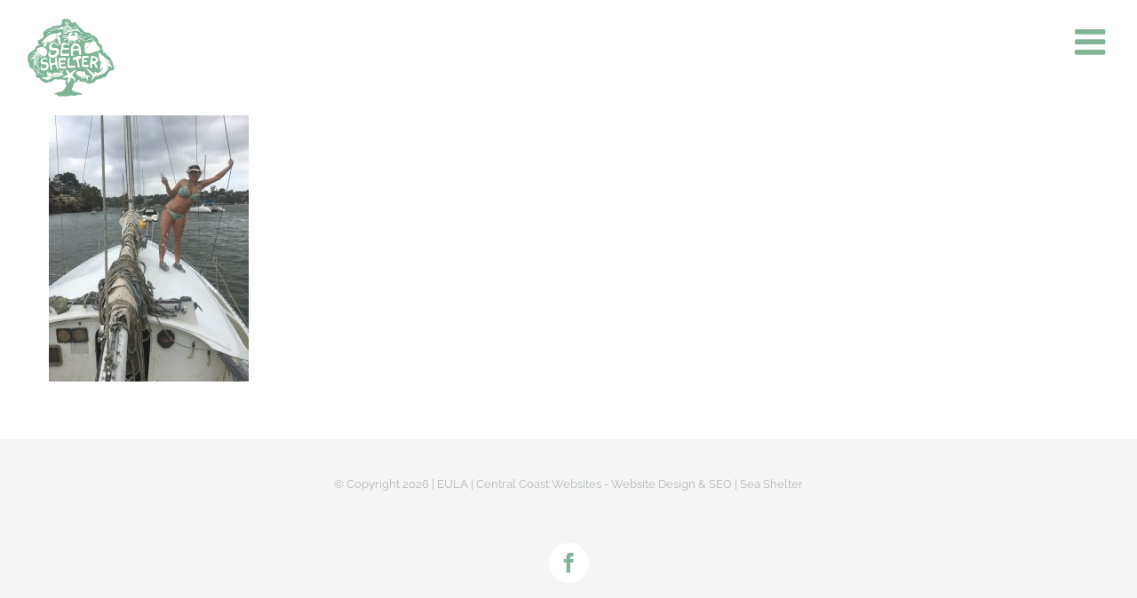

--- FILE ---
content_type: text/plain
request_url: https://www.google-analytics.com/j/collect?v=1&_v=j102&a=1851923621&t=pageview&_s=1&dl=https%3A%2F%2Fseashelter.org%2Four-very-own-research-boat%2F153062c8-6eb2-4ba5-93ce-a00179c7e912%2F&ul=en-us%40posix&dt=153062C8-6EB2-4BA5-93CE-A00179C7E912%20-%20Sea%20Shelter&sr=1280x720&vp=1280x720&_u=IEBAAEABAAAAACAAI~&jid=1517647064&gjid=535723096&cid=1825070071.1769146133&tid=UA-100057469-1&_gid=1346518636.1769146133&_r=1&_slc=1&z=1514478536
body_size: -450
content:
2,cG-KE2WPTM6V9